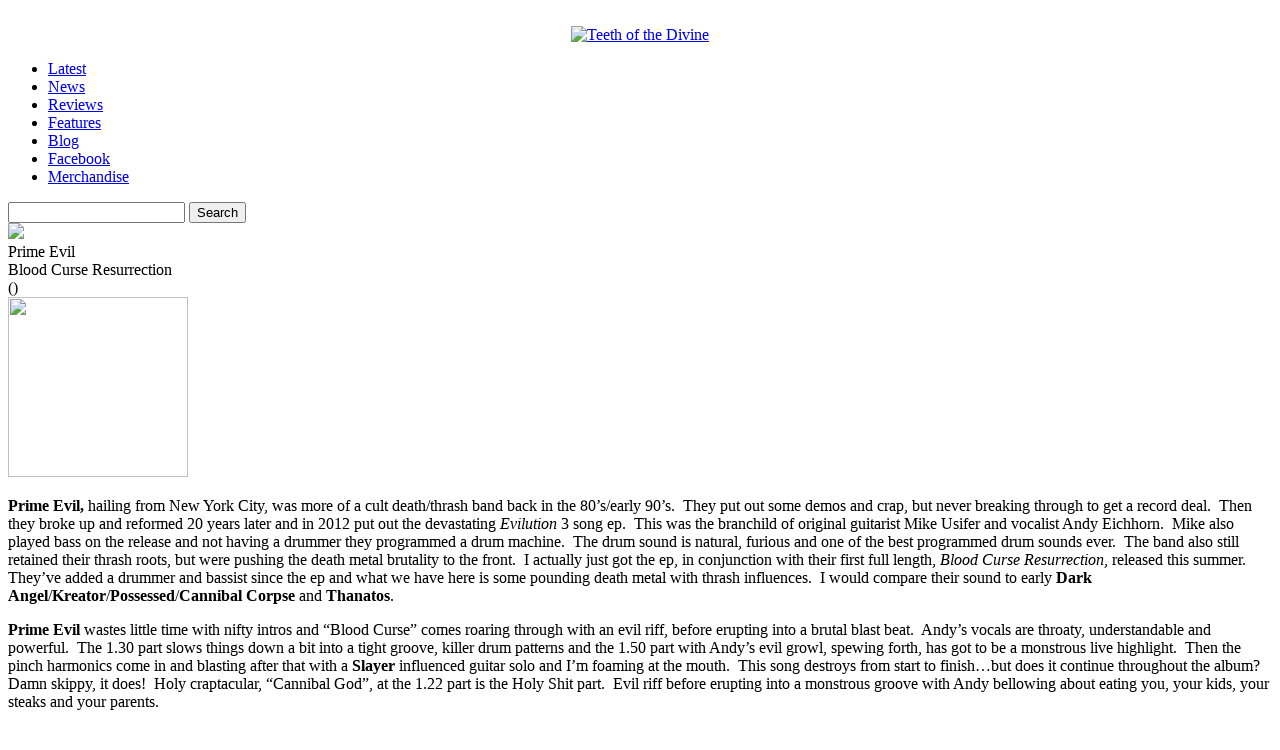

--- FILE ---
content_type: text/html; charset=utf-8
request_url: https://www.reverbnation.com/widget_code/html_widget/artist_1397046?widget_id=55&pwc[included_songs]=1&context_type=page_object
body_size: 61574
content:
<!doctype html>
<html itemscope itemtype="http://schema.org/">
  <head>
    <title>ReverbNation HTML5 Audio Player Widget</title>

    <meta http-equiv="Content-Type" content="text/html;charset=utf-8" />
    <meta http-equiv="Content-language" content="en" />

    <meta name="viewport" content="width=device-width, initial-scale=1.0" />

    <meta name="author" content="BandLab Singapore Pte. Ltd." />
    <meta name="copyright" content="Copyright (c) by BandLab Singapore Pte. Ltd."/>
    <meta name="description" content="The best tools for musicians and the best music for everyone else." />

    <meta itemprop="name" content="PRIME EVIL" />
    <meta itemprop="description" content="This would be a description of the content your users are sharing" />

    <link rel="canonical" href="https://www.reverbnation.com/realprimeevil" />
    <link rel="shortcut icon" href="https://d16o2fplq2wi4c.cloudfront.net/20260115155528/images/favicon.ico" />
    <link rel="stylesheet" media="screen" href="https://d16o2fplq2wi4c.cloudfront.net/20260115155528/stylesheets/compiled/widgets/widgets.css" />

    <meta name="csrf-param" content="authenticity_token" />
<meta name="csrf-token" content="p1/xImGuGxqrQH53ODUhjPHYfg18xpGVS+gSCYFJX7AZdSIzBwd5wjCdfSbRonpFG+PfGH4lt3+L/0bYE5skcw==" />
    
<script type="text/javascript" lazy_load="false">
  if (location.href.match(/#\!((\/|\?){1}.*)/)) location.href = RegExp.$1;
  Reverb = window.Reverb || {}; Rn = Reverb;
  Reverb.config = {"env":"production","framework_version":"R4.1.003","static_cache_server":"https://d16o2fplq2wi4c.cloudfront.net/20260115155528","image_cache_server":"https://d16o2fplq2wi4c.cloudfront.net/20260115155528","rails_version":"4.2.11","rails_page":"widget_code#html_widget","v4_to_v3":[],"v3_logged_in":[],"gapi_config":{"accessKey":"AIzaSyD8wq_rgQMnDzVzYQldTbUzrkrR58dQhs8","clientId":"780260991283.apps.googleusercontent.com"},"google_key":"AIzaSyD8wq_rgQMnDzVzYQldTbUzrkrR58dQhs8","google_recaptcha_sitekey":"6Le4XhMUAAAAANmpjqukRS3TlNbuDS7OBlBVppII","google_recaptcha_enterprise_sitekey":"6Ld9zkAhAAAAAGLhdgNWTlU4NQYMVYfMnEWNlLSN","requirejs":{"baseUrl":"https://d16o2fplq2wi4c.cloudfront.net/20260115155528/assets/rjs","urlArgs":"5b268e57d7","shim":{"facebook":{"exports":"FB"},"gpt":{"exports":"googletag"},"vendor/plupload/2.1.1/plupload.dev":["vendor/plupload/2.1.1/moxie"],"vendor/waypoints/sticky":["vendor/waypoints/jquery.waypoints"]},"paths":{"vendor":"../../javascripts/vendor","soundmanager2":"../../javascripts/vendor/soundmanager2.min","jqcloud":"../../javascripts/vendor/jqcloud/jqcloud2","scrollreveal":"../../javascripts/vendor/scrollreveal/scrollreveal","video-js-novtt":"../../javascripts/vendor/video.novtt","facebook":"//connect.facebook.net/en_US/sdk","gpt":"https://securepubads.g.doubleclick.net/tag/js/gpt","async":"../../javascripts/vendor/amd/async"}},"facebook_app_ids":{"reverbnation":"2498397125","band_profile":"2405167945","download_app":"6452028673","shows_app":"7085335997","join_app":"306495682738302","videos_app":"261560383923827","control_room":"307571686013112"},"facebook_scopes":{"login":"email","band_profile_basic":"email","fan_reach":"email","manage_pages":"pages_manage_ads,pages_manage_metadata,pages_read_engagement,pages_show_list,pages_read_user_content","email":"email","publish_page":"pages_manage_ads,pages_manage_metadata,pages_read_engagement,pages_show_list,pages_read_user_content,pages_manage_posts,pages_manage_engagement","publish_personal":"","band_profile_extended":"email,pages_manage_ads,pages_manage_metadata,pages_read_engagement,pages_show_list,pages_read_user_content","publish_tab":"email,pages_manage_ads,pages_manage_metadata,pages_read_engagement,pages_show_list,pages_read_user_content","sync_personal":"email","sync_page":"email,pages_manage_ads,pages_manage_metadata,pages_read_engagement,pages_show_list,pages_read_user_content,read_insights","import_photos":"user_photos","gig_finder":"user_friends","venue_take_ownership":"email,pages_manage_ads,pages_manage_metadata,pages_read_engagement,pages_show_list,pages_read_user_content,read_insights"},"facebook_optional_scopes":{"login":["user_friends","user_location"],"band_profile_basic":[],"fan_reach":[]},"graph_api_v2":true,"social_networks":["fb_connect","fb_page","twitter","google-api","google-youtube","instagram","apple-id","bandlab"],"web_server":"https://www.reverbnation.com","cloudsponge_domain_key":"ACL5B72TAB6LS4TXCTZ5","honeybadger_api_key":"hbp_XbuTvPDZwWIgRrr35D4ZGpcvDB8mVQ2AKIDv"};
  window.CKEDITOR_BASEPATH = 'https://d16o2fplq2wi4c.cloudfront.net/20260115155528/javascripts/ckeditor/'
</script>
    <script src="https://d16o2fplq2wi4c.cloudfront.net/20260115155528/assets/html_widget_55.js"></script>
  </head>
  <body>
    <div id="player-widget-8549861cf915">
  <div class="valign-middle text-center" data-ng-if="false">
    <div class="valign-middle__content">
      <i class="loading-spinner icon-rn icon-spinner"></i>
    </div>
  </div>
  <div class="ng-cloak widget-player large"
       data-android-stock-browser-class
       data-ng-controller="MainController"
       data-dynamic-size=""
       data-component-state>
    <div data-component-state-required-image="{{ currentSong.image.original }}"></div>
    <div class="player player--branded"
         data-ng-class="{ 'player--playlist': songs.length > 1, touch: touchDevice, initializing: state.isInitializing(), stopped: state.isStopped(), playing: state.isPlaying(), paused: state.isPaused(), buffering: state.isBuffering(), idle: state.isIdle(), seeking: enableSeekingState && state.isSeeking(), sharing: state.isSharing(), 'white-cover': currentSongColors.whiteCover }"
         data-state="state"
         data-player-synchronizer
         data-dynamic-size-player
         data-ng-click="playOrPause($event)">
      <div class="pos-a of-h backgrounds-container" data-ng-class="WidgetConfig.color">
        <div class="pos-a transition-opacity" data-ng-class="{ 'inactive': fadeOnPause && state.isPaused() && !state.isSeeking() }">
          <div class="pos-a of-h background-cover background-cover--blurred" data-resize data-image-background-cover="{{ currentSong.image.blur }}"
               data-image-background-cover-loading-class="background-cover--loading">
            <img class="background-cover__image" />
          </div>
          <div class="pos-a of-h background-cover background-cover--focused transition-opacity" data-resize
               data-image-background-cover="{{ currentSong.image.original }}" data-image-background-cover-loading-class="background-cover--loading">
            <img class="background-cover__image" />
          </div>
        </div>
        <div class="overlay"></div>
        <div class="pos-a border border--t border--lr"></div>
        <div class="pos-a border border--b hide-for-playlist-player"></div>
      </div>
      <div class="pos-ab branding">
        <a target="_blank" class="branding__image" href="/band-promotion?utm_medium=widget&amp;utm_rn_poid=artist_1397046&amp;utm_source=widget_55"></a>      </div>
      <div class="pos-a" data-ng-if="WidgetConfig.share" data-ng-show="state.isSharing()" data-ng-click="state.setIdle()"></div>
      <div class="pos-a branding__adjustment-container">
        <div class="pos-a" data-ng-swipe-right="previousSong()" data-ng-swipe-left="nextSong()" data-ng-swipe-disable-mouse></div>
        <div class="waveform transition-opacity" data-ng-class="{ 'waveform--inactive': fadeOnPause && state.isPaused() && !state.isSeeking() }" data-resize
             data-prevent-player-action data-player-scrubber data-player-scrubber-play-function="playOrPause()" data-player-synchronizer="::playerSynchronizer"
             data-player-scrubber-on-seek-start="state.setSeeking()" data-player-scrubber-on-seek-end="state.setIdle()"
             data-player-scrubber-trigger-seek-start-on-first-event="false">
          <div class="waveform__base" data-waveform="currentSong.waveform" data-waveform-colors="currentSongColors.waveform" data-waveform-song-id="currentSong.id" data-waveform-synchronizer="::playerSynchronizer"></div>
        </div>
        <div class="pos-a" data-ng-if="WidgetConfig.share" data-ng-show="state.isSharing()" data-ng-click="state.setIdle()"></div>
        <div class="controls" data-resize>
          <div class="seek-info transition-opacity">
            <span class="seek-info__position" data-player-position="currentSong.id"></span>
            <span class="seek-info__duration">/&nbsp;<span data-player-duration="currentSong.duration"></span></span>
          </div>
          <a class="play-pause-button icon-button" data-ng-class="{ 'icon-fa icon-play': !state.isPlaying() && !state.isSeeking(), 'icon-rn icon-pause': state.isPlaying() || state.isSeeking() }"
             data-delayed-add-class-if="!state.isBuffering()" data-delayed-add-class-if-delay="150" data-delayed-add-class-if-class="animation-complete"></a>
          <span class="position" data-player-position="currentSong.id"></span>
          <span class="duration" data-player-duration="currentSong.duration"></span>
            <span class="progress-bar" data-ng-if="touchDevice" data-prevent-player-action data-player-scrubber data-player-scrubber-play-function="playOrPause()" data-player-synchronizer="::playerSynchronizer"
                  data-player-scrubber-trigger-seek-start-on-first-event="false" data-player-scrubber-on-seek-start="state.setSeeking()" data-player-scrubber-on-seek-end="state.setIdle()">
              <span class="progress" data-player-progress="currentSong.id"></span>
              <span class="play-head-track">
                <a class="play-pause-button play-head" data-ng-class="{ 'icon-fa icon-play': !state.isPlaying() && !state.isSeeking(), 'icon-rn icon-pause': state.isPlaying() || state.isSeeking() }"
                   data-prevent-player-action data-player-play-head="currentSong.id" data-player-play-head-click="playOrPause()"
                   data-delayed-add-class-if="!state.isBuffering()" data-delayed-add-class-if-delay="150" data-delayed-add-class-if-class="animation-complete"></a>
              </span>
            </span>
        </div>
      </div>
      <div class="content pos-tlr transition-opacity" data-ng-swipe-right="previousSong()" data-ng-swipe-left="nextSong()" data-ng-swipe-disable-mouse>
        <div class="actions" data-ng-show="(currentSong.purchaseURL || currentSong.downloadURL || WidgetConfig.share) && !state.isSharing()">
          <a class="icon-fa icon-shopping-cart icon-button" target="_blank" data-ng-href="{{ currentSong.purchaseURL }}" data-ng-show="currentSong.purchaseURL" ></a>
          <a class="icon-fa icon-download icon-button" target="_blank" data-ng-href="{{ currentSong.downloadURL }}" data-ng-show="currentSong.downloadURL"></a>
          <a class="icon-fa icon-share icon-button " data-ng-click="state.setSharing()" data-ng-show="WidgetConfig.share"></a>
        </div>
        <div class="info">
          <div class="title ellipsis">
            <a target="_blank" title="{{ currentSong.title }}" data-ng-href="{{ currentSong.url }}" data-ng-bind="currentSong.title"></a>
          </div>
          <div class="artist ellipsis">
            <a target="_blank" title="{{ currentSong.artist.name }}" data-ng-href="{{ currentSong.artist.homepage }}" data-ng-bind="currentSong.artist.name"></a>
          </div>
        </div>
        <div class="pos-atr share" data-ng-if="WidgetConfig.share" data-ng-show="state.isSharing()" data-prevent-player-action>
          <div class="clearfix">
            <a class="icon-rn icon-close icon-button pos-atr" data-ng-click="state.setIdle()"></a>
            <span class="bold">Share on</span>
          </div>
          <div class="social-links text-center">
              <a class="social-links__link social-links__link--facebook disable-transition"
                 data-ng-href="https://www.facebook.com/sharer/sharer.php?u={{ currentSong.url | encodeURIComponent }}"
                 data-popup="'top=center,left=center,scrollbars=yes,toolbar=no,menubar=no,status=no,directories=no'"
                 data-popup-width="400" data-popup-height="300">
                <i class="icon-fa icon-facebook"></i>
              </a>
              <a class="social-links__link social-links__link--twitter disable-transition"
                 data-ng-href="https://twitter.com/intent/tweet?text={{ 'Listen to ' + (currentSong.title | doublequote) + ' by ' + currentSong.artist.name | encodeURIComponent }}&url={{ currentSong.url | encodeURIComponent }}"
                 data-popup="'top=center,left=center,scrollbars=yes,toolbar=no,menubar=no,status=no,directories=no'"
                 data-popup-width="400" data-popup-height="415">
                <i class="icon-fa icon-twitter"></i>
              </a>
              <a class="social-links__link social-links__link--tumblr disable-transition"
                 data-ng-href="https://www.tumblr.com/widgets/share/tool/preview?shareSource=legacy&canonicalUrl={{ currentSong.url | encodeURIComponent }}"
                 data-popup="'top=center,left=center,scrollbars=yes,toolbar=no,menubar=no,status=no,directories=no'"
                 data-popup-width="550" data-popup-height="450">
                <i class="icon-fa icon-tumblr"></i>
              </a>
              <a class="social-links__link social-links__link--email disable-transition"
                 data-ng-href="mailto:?to=&subject={{ 'Listen to ' + (currentSong.title | doublequote) + ' by ' + currentSong.artist.name | encodeURIComponent }}&body={{ 'Listen to ' + (currentSong.title | doublequote) + ' by ' + currentSong.artist.name + '\n\n' + currentSong.url | encodeURIComponent }}">
                <i class="icon-fa icon-envelope"></i>
              </a>
          </div>
          <form class="m0" data-copy-support="_isCopySupported">
            <div class="row">
              <div class="copy-value row collapse" data-ng-class="{ 'postfix-radius': _isCopySupported !== false }">
                <div class="columns" data-ng-class="{ 'small-10': _isCopySupported !== false, 'small-12': _isCopySupported === false }">
                  <input type="text" value="{{ currentSong.url }}" class="mb0" data-select-all />
                </div>
                <div class="small-2 columns" data-ng-hide="_isCopySupported === false">
                    <span class="postfix icon-fa icon-files-o icon-button"  data-copy=".share form input[type=text]"
                          data-copy-on-copy="copySuccess = true" data-copy-on-error="copySuccess = false"></span>
                </div>
                <div class="copy-value__message copy-value__message--success text-center" data-ng-if="copySuccess === true"
                     data-animate-events data-on-animate-enter-close="$parent.copySuccess = undefined">Copied to Clipboard</div>
                <div class="copy-value__message copy-value__message--error text-center" data-ng-if="copySuccess === false"
                     data-animate-events data-on-animate-enter-start="$parent._isCopySupported = false" data-on-animate-enter-close="$parent.copySuccess = undefined">Unable to Copy</div>
              </div>
            </div>
          </form>
        </div>
      </div>
    </div>
    <div class="playlist" data-ng-if="songs.length > 1" data-ng-class="{ short: songs.length < 3 }" data-dynamic-size-playlist>
      <div class="border border--all pos-a"></div>
      <div class="playlist__container">
        <div class="scrollable" data-scrollable>
          <div class="scrollable__inner" data-scrollable-inner data-scrollable-correct-scrollbar-size data-playlist-auto-scroll>
            <ul class="playlist__songs">
              <li class="playlist__songs__song clearfix" data-ng-repeat="song in songs"
                  data-ng-class="{ 'playlist__songs__song--playing': currentSong.id == song.id }"
                  data-ng-click="playSong(song.id)"
                  data-playlist-auto-scroll-target="currentSong.id == song.id"
                  data-scrollable-last-notifier>
                <span class="playlist__songs__song__duration right" data-ng-bind="song.duration | duration"></span>
                <div class="ellipsis">
                  <span class="playlist__songs__song__icon icon-fa icon-play" data-ng-style="{ color: currentSongColors.playlist.icon }"></span><span class="playlist__songs__song__title" data-ng-bind="song.title"></span>
                </div>
              </li>
            </ul>
          </div>
          <div class="scrollable__scrollbar scrollable__scrollbar--vertical" data-scrollable-scrollbar data-ng-hide="songs.length <= 3"></div>
        </div>
      </div>
    </div>
  </div>
  <script type="text/javascript">
    var SM2_DEFER = true;
    (function() {
      var configuration = {"DEBUG_ENABLED":false,"IMAGE_PROXY_SOURCE":"https://d16o2fplq2wi4c.cloudfront.net/20260115155528/image_proxy.html","PLAYER":{"blankAudio":{"mp3":"https://d16o2fplq2wi4c.cloudfront.net/20260115155528/audio_player/blank.mp3"},"webServer":"https://www.reverbnation.com","swfPath":"/widgets/shared_assets/sm2/soundmanager2.swf","clientID":"23rfasd3d","streamAPI":"/audio_player/html_player_stream/","htmlKeyAPI":"/controller/audio_player/get_html_player_key","initialKey":"f6f883e2ba306467d7f0","trackingAPI":"/controller/audio_player/upt","volume":0.95,"streamParams":{"st_id":null},"debugMode":false,"preferFlash":false},"WIDGET":{"autoplay":false,"color":null,"share":true,"track":0},"PLAYLIST":[{"id":25280342,"image":{"original":"https://d3e6ckxkrs5ntg.cloudfront.net/artists/images/1397046/original/resize:800x600/crop:x0y0w1535h1151/hash:1467152502/E906A8C5-39B2-409E-B565-1C9E322C45BA-6355-00000B6CC62E16B9.jpg?1467152502","blur":"https://d3e6ckxkrs5ntg.cloudfront.net/artists/images/1397046/original/resize:800x600/crop:x0y0w1535h1151/blur:40/hash:1467152502/E906A8C5-39B2-409E-B565-1C9E322C45BA-6355-00000B6CC62E16B9.jpg?1467152502","colors":{"raw":{},"average_lightness":0.5,"greyscale":false,"vibrant":null,"light_vibrant":null,"dark_vibrant":null,"muted":null,"light_muted":null,"dark_muted":null},"source":"artist"},"title":"Soul Shattered (BLOOD CURSE RESURRECTION 2015)","duration":183000,"url":"http://www.reverbnation.com/open_graph/song/25280342","downloadURL":null,"purchaseURL":null,"artist":{"id":1397046,"name":"PRIME EVIL","homepage":"https://www.reverbnation.com/realprimeevil"},"waveform":[1,55,77,77,73,65,64,69,69,71,74,66,77,71,87,74,73,68,70,69,79,79,113,118,90,106,79,98,104,97,84,92,118,94,87,101,98,98,110,107,105,102,103,99,112,103,104,90,107,117,100,99,100,115,100,92,100,101,100,108,88,99,79,109,99,118,108,115,86,110,100,108,115,86,113,88,98,108,106,119,101,106,103,93,69,113,99,97,93,75,120,97,108,80,71,104,103,102,99,88,98,94,95,100,103,88,99,94,105,94,112,103,107,107,98,111,94,114,111,103,97,99,88,90,104,102,99,98,97,91,90,95,110,106,93,103,107,99,105,109,108,102,86,71,117,98,104,91,92,110,108,98,80,74,100,105,102,88,107,84,85,113,105,91,104,122,105,76,98,116,92,93,74,78,103,86,101,90,92,101,96,107,101,97,107,107,96,105,89,103,95,102,109,105,114,106,113,98,95,99,89,116,91,111,113,94,117,92,93,96,108,106,118,95,99,107,111,117,108,96,102,113,109,107,90,99,110,109,108,98,109,98,106,99,104,117,108,75,95,98,117,97,115,115,103,113,109,107,94,87,116,91,94,109,110,104,98,98,98,92,110,93,107,93,108,116,107,103,96,109,112,107,98,95,110,102,93,105,111,102,102,94,103,111,107,105,90,105,103,98,115,108,99,93,116,106,91,103,97,107,98,90,99,106,92,98,111,97,97,98,111,107,103,108,112,95,101,107,97,101,99,94,97,92,101,93,105,81,111,114,92,104,106,108,95,89,105,98,113,107,104,100,113,112,120,110,96,115,116,95,115,108,98,95,120,98,105,108,104,104,98,80,42,96,103,116,89,119,99,92,95,90,96,103,118,110,102,102,119,108,87,99,95,104,97,94,60,60,59,100,113,82,81,101,106,103,112,105,89,102,98,97,104,99,105,106,96,99,101,101,95,104,109,96,111,99,109,116,102,104,114,99,95,115,109,100,96,93,103,96,116,97,105,110,115,106,99,109,104,112,107,107,113,76,101,105,103,99,103,103,107,110,96,112,112,109,103,95,94,75,69,58,68,63,61,59,69,69,57,68,73,64,71,76,72,65,63,63,71,82,70,77,73,73,71,97,90,101,111,97,96,96,94,99,99,99,95,99,108,107,107,106,101,90,98,103,93,88,107,93,94,110,97,109,112,100,97,100,111,103,89,104,97,106,93,98,98,99,112,90,100,113,106,108,100,97,119,97,114,108,86,107,109,107,98,101,103,109,101,95,119,102,98,105,109,89,93,111,98,109,106,105,106,103,108,97,103,88,112,105,112,113,103,112,115,116,93,93,109,96,118,98,114,113,106,100,98,96,108,110,93,105,92,101,104,116,98,96,101,109,112,92,110,99,109,121,102,103,108,106,113,97,109,112,108,116,111,114,104,117,119,110,105,119,114,117,112,112,114,105,102,99,113,109,120,106,101,97,110,116,111,111,105,106,107,105,107,101,123,112,112,98,103,101,104,97,107,125,114,97,98,104,112,111,115,118,104,108,110,117,97,78,68,78,107,104,106,86,107,94,100,95,91,109,105,102,111,104,101,106,109,96,96,107,100,97,82,81,78,92,91,102,95,107,104,106,112,109,97,106,97,109,115,113,104,111,91,116,106,103,105,102,92,113,106,100,86,101,91,99,93,101,113,108,97,124,97,97,110,94,106,101,103,102,112,110,87,94,98,103,88,114,114,93,114,111,103,110,112,109,106,97,96,93,106,112,93,91,103,81,69,67,96,110,76,80,90,105,82,78,60,110,105,111,104,102,103,106,109,105,96,107,104,98,100,98,102,88,105,98,92,115,102,105,94,94,96,103,106,92,92,98,97,105,101,85,108,102,82,108,98,92,93,102,98,88,109,98,92,64,93,106,108,76,65,109,115,110,97,60,108,97,99,100,98,93,117,110,95,92,101,96,103,82,95,95,99,119,108,89,97,104,109,111,100,98,99,99,90,90,101,98,86,101,96,105,88,92,88,94,91,95,97,82,91,99,97,86,87,102,104,110,67,93,97,96,96,101,85,94,112,102,110,84,96,102,99,94,91,111,101,111,108,84,102,102,98,91,90,110,106,104,83,104,105,111,111,103,99,102,100,107,111,107,126,98,106,117,100,109,97,110,92,91,99,106,100,104,98,112,101,109,117,92,98,115,106,94,93,115,110,105,93,103,105,98,105,101,102,113,101,116,102,98,79,103,105,100,91,115,102,112,92,94,98,101,97,85,111,102,98,73,10,5,3,2,1,0,0,0]},{"id":23935311,"image":{"original":"https://d3e6ckxkrs5ntg.cloudfront.net/albums/images/102012/original/resize:600x600/crop:x0y0w1000h1000/hash:1461276142/cover-edit2_.jpg?1461276142","blur":"https://d3e6ckxkrs5ntg.cloudfront.net/albums/images/102012/original/resize:600x600/crop:x0y0w1000h1000/blur:40/hash:1461276142/cover-edit2_.jpg?1461276142","colors":{"raw":{},"average_lightness":0.5,"greyscale":false,"vibrant":null,"light_vibrant":null,"dark_vibrant":null,"muted":null,"light_muted":null,"dark_muted":null},"source":"album"},"title":"Plague of Humanity (BLOOD CURSE RESURRECTION 2015)","duration":219000,"url":"http://www.reverbnation.com/open_graph/song/23935311","downloadURL":null,"purchaseURL":null,"artist":{"id":1397046,"name":"PRIME EVIL","homepage":"https://www.reverbnation.com/realprimeevil"},"waveform":[1,1,1,49,56,83,71,80,76,77,70,69,63,73,70,83,86,118,109,105,124,124,119,100,111,102,107,109,102,122,121,106,114,117,108,100,113,109,111,108,112,112,114,114,97,114,114,114,109,114,112,116,103,110,103,106,106,107,120,107,110,105,115,113,117,106,107,101,110,102,116,120,105,107,107,109,96,114,111,109,111,107,103,98,98,107,102,116,111,112,108,97,108,102,107,110,100,100,91,113,108,107,113,114,113,109,112,106,97,103,109,107,116,113,103,110,90,96,111,112,115,117,97,102,112,104,109,105,111,105,115,111,112,107,101,104,106,104,102,104,115,105,108,112,111,114,112,110,111,103,115,101,106,98,115,111,115,115,111,102,105,95,110,99,101,97,103,93,96,115,111,111,107,112,103,110,106,92,112,99,99,115,104,101,106,116,103,98,111,104,103,97,92,105,106,90,98,103,99,99,100,99,98,93,98,102,100,111,112,116,104,113,111,98,108,104,98,90,106,100,101,100,97,105,100,112,94,101,102,100,93,97,113,118,106,113,103,121,98,106,107,107,113,118,113,117,104,102,104,112,101,107,103,119,109,104,111,111,98,107,112,111,103,102,105,104,105,104,108,104,109,106,111,101,110,112,119,112,97,107,104,116,93,113,113,108,114,104,109,96,105,107,111,113,102,93,117,104,99,113,113,100,110,104,107,97,113,109,103,100,110,105,109,108,106,107,100,112,106,111,103,109,111,98,106,98,102,107,106,95,95,96,105,107,103,106,105,101,109,111,100,105,114,116,102,102,104,116,111,101,103,101,98,110,95,111,97,93,102,113,98,97,97,101,107,113,102,102,110,100,105,105,103,95,94,101,112,96,98,92,111,99,95,101,108,100,107,107,108,115,109,106,100,98,105,98,100,109,106,101,108,92,98,95,109,100,114,97,105,106,107,112,112,106,103,105,108,107,104,94,113,105,104,110,107,108,104,105,95,107,103,106,106,108,90,105,106,114,106,110,106,108,98,102,87,101,99,97,111,92,104,102,95,98,88,109,113,112,114,106,103,104,119,118,110,114,110,93,100,108,111,114,119,113,112,107,105,100,119,108,106,106,112,94,120,116,110,108,98,100,104,114,113,112,116,113,106,107,110,119,105,110,112,67,85,28,99,98,106,90,108,92,92,93,87,94,93,101,107,93,98,92,94,104,113,111,105,104,105,94,99,113,105,115,92,93,105,112,99,107,91,105,100,96,93,91,100,110,91,104,125,100,108,104,102,108,101,108,116,107,109,103,110,98,98,116,110,117,108,109,103,101,99,105,113,113,106,104,105,93,97,101,101,113,113,105,107,114,107,107,98,102,101,105,104,99,111,113,100,96,109,105,98,103,101,98,110,99,110,97,106,106,105,119,114,108,118,105,115,106,103,110,104,111,105,114,99,107,105,106,106,107,98,108,106,103,106,111,102,97,101,97,107,107,106,98,102,99,115,104,100,115,104,111,113,96,96,103,94,97,91,109,101,103,109,106,96,106,98,104,98,106,96,107,119,104,104,103,99,112,98,99,109,101,101,102,102,111,99,110,107,113,96,99,99,107,102,113,103,91,105,111,97,103,99,99,94,108,100,105,103,110,112,101,104,111,111,105,105,113,112,115,121,106,115,103,102,98,105,96,115,100,100,107,106,105,107,93,113,107,108,112,105,104,111,103,108,112,101,111,110,111,100,110,107,101,99,108,98,107,107,106,96,111,114,93,114,101,108,94,107,107,103,115,98,111,107,105,110,106,107,103,101,106,108,112,103,110,110,118,104,108,109,104,100,109,110,105,118,116,110,102,102,121,69,10,6,4,8,49,60,57,48,58,70,55,73,50,69,66,66,71,68,93,105,93,104,102,100,107,100,115,110,97,117,104,112,123,118,105,108,111,106,117,96,115,101,107,118,106,101,98,113,106,109,108,114,105,105,111,107,97,113,117,104,114,99,102,107,115,112,110,105,107,122,106,126,116,114,104,105,120,110,103,105,111,114,105,112,116,118,106,106,112,119,101,100,97,107,96,112,96,113,105,112,102,102,103,100,118,104,114,101,107,103,108,111,114,109,103,113,88,98,103,107,120,102,100,106,108,107,115,112,113,89,98,101,106,109,109,111,108,118,103,105,108,106,109,100,116,106,106,90,106,107,106,114,97,100,99,105,106,107,121,111,117,97,106,97,110,95,107,104,101,109,116,111,103,102,93,108,101,104,104,104,106,103,94,110,98,107,109,111,103,96,11,0,0,0,0]},{"id":14183085,"image":{"original":"https://d3e6ckxkrs5ntg.cloudfront.net/photos/images/10905887/original/resize:600x600/crop:x0y24w600h450/hash:1463731798/1344731090_primeevil3_notongues.jpg?1463731798","blur":"https://d3e6ckxkrs5ntg.cloudfront.net/photos/images/10905887/original/resize:600x600/crop:x0y24w600h450/blur:40/hash:1463731798/1344731090_primeevil3_notongues.jpg?1463731798","colors":{"raw":{},"average_lightness":0.5,"greyscale":false,"vibrant":null,"light_vibrant":null,"dark_vibrant":null,"muted":null,"light_muted":null,"dark_muted":null},"source":"song"},"title":"Crucifixion Aftermath  (EVILUTION EP 2012)","duration":161000,"url":"http://www.reverbnation.com/open_graph/song/14183085","downloadURL":null,"purchaseURL":null,"artist":{"id":1397046,"name":"PRIME EVIL","homepage":"https://www.reverbnation.com/realprimeevil"},"waveform":[1,2,7,11,13,20,21,25,34,33,128,128,103,117,117,108,103,126,123,128,126,113,101,117,125,117,117,126,120,123,106,123,120,121,128,111,124,122,123,122,122,98,119,119,117,128,112,121,124,119,118,127,127,106,127,117,115,113,127,109,128,96,127,119,127,123,121,127,127,124,97,124,118,127,117,98,122,127,128,126,127,126,125,124,120,124,127,121,117,110,122,120,127,127,126,122,115,126,124,119,114,125,100,124,117,127,122,124,122,117,123,121,123,117,128,106,126,124,126,121,122,128,115,124,119,126,120,123,121,122,96,116,122,117,120,101,125,118,127,127,128,110,122,121,123,113,119,116,124,124,121,128,103,116,122,128,118,119,112,122,107,119,123,116,107,102,117,116,126,107,115,102,123,127,119,109,120,120,116,122,119,126,123,118,122,125,128,116,84,121,95,119,101,123,115,124,128,120,127,122,128,99,120,112,127,115,128,117,126,126,115,118,126,125,102,128,125,121,114,117,119,108,116,108,125,123,127,128,123,128,120,120,128,123,127,121,119,128,121,124,123,124,122,128,123,121,120,120,109,109,118,109,101,102,124,126,124,105,128,107,125,124,115,117,117,124,123,123,124,128,126,127,127,125,107,128,125,128,109,112,126,120,124,126,119,127,127,120,125,126,124,115,123,128,123,127,125,121,123,116,110,121,118,126,118,122,116,112,108,116,121,118,121,88,124,119,120,118,127,127,94,114,124,107,113,123,128,86,126,127,120,124,123,121,87,116,93,127,127,123,122,100,128,126,122,118,119,106,121,128,119,127,104,124,123,122,127,115,122,123,127,115,127,105,100,103,103,123,115,123,122,114,124,121,120,124,126,115,112,120,120,127,126,128,106,125,112,123,127,122,124,118,127,117,102,119,127,124,112,127,120,120,125,120,127,115,120,119,121,125,115,121,107,116,125,127,119,123,127,56,46,68,47,60,112,110,104,66,56,50,65,65,64,64,53,87,117,118,112,126,124,118,121,115,114,121,127,113,126,108,125,119,124,91,124,105,121,120,117,125,124,127,121,122,120,124,110,107,126,100,127,119,109,117,121,119,122,113,123,111,128,86,114,124,124,118,102,105,124,88,90,108,128,111,125,125,96,113,116,123,121,106,106,107,122,103,111,114,117,94,120,99,107,109,114,113,113,98,93,128,112,113,125,118,116,126,124,122,127,94,114,120,125,119,122,128,127,128,125,92,123,109,100,124,124,127,127,123,115,119,128,121,128,117,119,123,124,110,123,126,118,126,117,122,121,113,119,128,114,111,127,123,92,123,108,103,128,115,126,109,123,126,125,127,115,121,122,118,116,117,124,126,124,107,118,125,108,126,124,127,121,128,124,128,115,127,120,120,127,124,117,113,126,127,120,110,121,124,118,126,118,124,113,128,118,114,46,9,128,28,127,120,117,122,122,125,125,128,128,124,122,125,125,127,119,115,120,113,127,118,127,124,127,126,128,125,126,125,117,127,116,127,128,127,128,128,110,119,124,123,127,118,114,117,127,127,127,123,123,123,126,120,126,122,116,127,127,125,121,124,127,125,126,126,121,128,128,127,121,123,126,121,127,128,120,128,125,127,125,128,125,111,127,122,123,122,125,127,116,127,125,128,125,124,128,114,116,116,118,128,125,128,122,123,127,127,128,127,126,124,115,124,105,117,104,126,111,109,109,125,115,98,22,12,108,67,86,128,125,116,127,121,121,126,123,118,119,128,113,116,110,120,119,126,128,120,121,107,128,125,120,116,127,115,121,106,128,120,127,114,120,125,126,120,128,123,121,125,126,126,118,124,122,122,116,125,122,128,126,113,114,126,110,115,126,119,112,127,124,122,128,116,127,119,126,120,115,121,126,113,115,119,113,128,124,115,119,116,117,123,117,122,125,118,110,91,123,116,121,127,120,121,126,111,125,125,126,120,128,115,115,127,124,125,122,124,118,127,119,119,126,120,127,121,125,128,116,117,119,114,111,116,127,122,128,114,89,113,126,97,119,106,127,92,121,127,119,118,123,125,77,121,95,95,124,122,119,124,119,115,126,116,93,126,116,120,112,107,127,125,128,101,128,124,124,121,119,113,123,98,114,126,102,126,114,119,111,123,109,123,122,112,121,106,123,124,92,127,120,122,107,110,116,121,116,116,122,118,106,122,101,124,123,128,121,128,122,114,128,118,120,128,116,126,123,125,128,118,90,123,119,128,119,112,87,40,15,11,8,7,8,5,3,2,1,1,1,1,1,1]},{"id":21417041,"image":{"original":"https://d3e6ckxkrs5ntg.cloudfront.net/albums/images/102007/original/resize:600x600/crop:x0y0w1000h1000/hash:1461276130/CD_Cover_hi-res_.jpg?1461276130","blur":"https://d3e6ckxkrs5ntg.cloudfront.net/albums/images/102007/original/resize:600x600/crop:x0y0w1000h1000/blur:40/hash:1461276130/CD_Cover_hi-res_.jpg?1461276130","colors":{"raw":{},"average_lightness":0.5,"greyscale":false,"vibrant":null,"light_vibrant":null,"dark_vibrant":null,"muted":null,"light_muted":null,"dark_muted":null},"source":"album"},"title":"Barbaric Rites  (EVILUTION EP 2012)","duration":155000,"url":"http://www.reverbnation.com/open_graph/song/21417041","downloadURL":null,"purchaseURL":null,"artist":{"id":1397046,"name":"PRIME EVIL","homepage":"https://www.reverbnation.com/realprimeevil"},"waveform":[1,120,110,116,117,89,88,126,82,90,118,101,99,121,111,117,100,125,108,99,93,108,115,110,117,113,105,102,124,117,113,113,124,121,116,82,102,103,90,97,95,116,99,123,107,102,92,127,104,104,123,128,100,107,89,117,118,109,104,118,116,89,81,121,111,112,104,87,89,89,101,121,92,103,109,96,115,111,120,126,102,126,110,116,118,104,91,103,102,117,121,100,109,106,121,106,116,99,109,115,116,116,124,96,123,125,126,87,120,126,104,95,114,110,99,76,120,96,100,93,83,72,127,88,89,126,108,128,101,128,100,112,127,124,91,127,123,122,96,117,106,116,90,113,94,104,95,124,127,123,123,108,104,89,114,125,113,104,127,111,94,117,118,120,106,99,91,84,121,124,115,124,124,110,112,126,107,96,113,114,126,101,111,115,122,126,106,112,121,121,103,112,83,96,104,122,85,89,90,122,102,116,121,87,105,108,101,99,119,100,101,118,97,104,113,114,105,118,115,92,99,124,120,114,97,97,102,94,72,76,72,126,124,113,120,115,93,120,111,108,84,125,89,93,95,98,102,112,102,103,108,126,85,78,128,108,103,112,74,83,118,105,120,109,118,100,97,120,96,106,94,113,110,115,108,85,82,117,106,115,118,108,114,106,109,115,108,100,111,112,101,108,123,111,109,101,114,123,117,111,114,124,111,111,114,97,99,122,113,107,110,124,105,117,126,106,117,117,112,118,128,118,109,91,108,109,101,127,123,125,109,128,122,109,118,122,126,115,74,73,112,110,109,112,97,100,103,108,122,117,109,124,102,118,121,106,111,106,124,121,92,87,82,121,112,115,123,94,124,106,108,105,105,125,123,112,109,109,119,106,119,107,107,110,76,81,121,118,112,115,115,121,118,120,119,83,110,111,85,118,113,109,113,115,98,99,120,119,85,115,118,109,128,92,119,104,111,105,105,113,117,116,102,106,91,106,119,78,118,64,95,71,100,113,83,85,87,123,107,105,128,123,101,117,121,110,100,114,123,114,126,116,88,119,116,121,114,123,111,79,118,121,110,115,122,125,123,91,95,79,82,119,113,114,93,94,96,54,115,93,99,113,115,121,112,103,118,117,108,119,81,94,113,112,96,117,121,117,65,109,119,112,119,114,120,119,118,114,125,118,115,123,108,68,65,110,114,64,57,114,94,78,75,105,68,63,89,70,108,108,109,93,109,107,98,106,102,124,102,128,112,108,115,113,127,126,113,122,107,127,115,128,116,127,119,122,126,126,126,123,106,120,112,118,127,128,120,122,111,128,125,112,128,124,114,118,113,127,102,125,106,122,128,126,127,126,126,124,128,119,123,121,125,120,124,122,122,128,121,127,123,122,119,109,84,2,2,2,1,1,111,91,111,95,76,113,92,91,95,97,86,110,91,88,100,105,99,116,125,115,117,78,116,117,104,103,114,128,120,96,122,89,67,123,98,92,113,105,95,119,103,124,107,90,104,112,100,124,114,123,118,114,119,120,98,118,107,121,109,110,115,114,67,127,122,106,111,85,94,123,117,105,111,119,124,117,108,92,106,119,119,109,109,128,105,88,117,126,66,96,110,86,94,112,119,109,106,111,125,113,100,107,111,115,99,97,114,96,115,128,121,105,106,69,69,107,95,81,119,80,107,105,110,98,101,115,116,128,101,99,96,119,108,122,98,122,103,101,125,111,118,122,125,128,104,121,112,110,116,104,99,119,96,105,122,127,105,101,108,96,113,110,97,96,121,100,127,106,107,82,75,118,115,127,112,105,128,117,115,124,108,117,115,115,125,122,121,108,106,119,104,96,114,99,103,120,118,114,126,125,90,114,127,93,125,120,96,119,122,123,101,118,117,89,102,128,101,109,107,103,95,123,116,85,121,124,90,124,116,115,108,114,111,105,107,113,101,124,127,116,120,115,109,99,120,124,109,128,104,102,123,87,117,122,120,111,114,125,123,122,113,121,119,118,125,118,94,122,106,96,112,108,102,120,118,114,106,87,77,79,126,123,86,96,86,80,98,105,82,93,94,122,117,113,111,87,115,69,97,108,102,80,75,114,126,85,103,63,88,109,107,110,113,109,124,119,122,102,86,81,99,113,103,125,114,122,106,108,106,116,104,121,114,127,127,98,118,128,123,112,100,83,114,94,126,110,113,122,114,125,118,104,111,108,118,121,128,127,110,125,113,102,74,117,79,101,93,121,102,71,67,15,16,16,10,7,8,6,4,3,3,2,1,1,1,1,1,1,1,1]},{"id":21417142,"image":{"original":"https://d3e6ckxkrs5ntg.cloudfront.net/albums/images/102007/original/resize:600x600/crop:x0y0w1000h1000/hash:1461276130/CD_Cover_hi-res_.jpg?1461276130","blur":"https://d3e6ckxkrs5ntg.cloudfront.net/albums/images/102007/original/resize:600x600/crop:x0y0w1000h1000/blur:40/hash:1461276130/CD_Cover_hi-res_.jpg?1461276130","colors":{"raw":{},"average_lightness":0.5,"greyscale":false,"vibrant":null,"light_vibrant":null,"dark_vibrant":null,"muted":null,"light_muted":null,"dark_muted":null},"source":"album"},"title":"Evilution Decree  (EVILUTION EP 2012)","duration":186000,"url":"http://www.reverbnation.com/open_graph/song/21417142","downloadURL":null,"purchaseURL":null,"artist":{"id":1397046,"name":"PRIME EVIL","homepage":"https://www.reverbnation.com/realprimeevil"},"waveform":[1,124,120,102,128,119,117,116,108,124,96,116,116,121,124,127,121,123,111,125,112,124,91,114,126,125,106,120,112,128,127,121,127,125,119,121,123,121,120,120,122,113,124,128,125,128,122,116,127,127,125,121,120,126,125,125,128,119,113,123,116,127,127,116,127,123,127,117,127,123,128,117,115,127,122,117,111,116,123,128,126,125,124,116,128,112,99,128,113,118,128,116,105,119,112,128,123,122,126,113,127,127,127,127,120,117,110,116,127,117,124,120,106,127,127,102,128,118,123,127,108,127,124,127,114,103,128,123,112,126,122,127,123,110,125,127,127,126,113,117,119,126,127,112,127,128,126,124,127,127,119,128,128,127,102,125,118,125,125,119,114,85,125,128,109,128,122,128,121,126,128,115,128,106,122,109,117,115,127,98,122,128,108,102,106,122,124,117,124,121,113,127,127,122,126,122,124,100,128,127,125,128,127,123,126,128,107,121,128,119,126,120,126,125,110,125,127,124,113,119,125,125,110,126,123,123,128,123,115,128,123,127,128,117,119,125,128,121,121,126,127,127,120,122,122,125,125,120,120,127,124,109,112,118,114,118,116,127,116,100,125,125,120,128,123,122,121,125,126,124,121,126,127,127,124,119,125,126,128,118,127,118,128,119,126,118,127,121,117,115,120,126,106,86,127,124,123,123,127,102,126,112,95,126,127,126,128,125,100,128,114,119,119,126,127,123,120,114,124,123,118,128,127,125,121,127,126,122,109,122,124,127,110,127,127,124,116,113,103,127,127,118,127,128,126,124,128,125,116,123,127,122,118,109,127,126,118,93,108,110,109,121,115,110,128,98,112,128,114,123,123,126,128,116,123,128,116,121,118,128,124,115,123,126,126,106,114,119,111,106,128,111,116,127,113,118,126,99,116,101,127,124,119,125,128,118,122,117,119,122,106,123,117,116,103,115,117,106,127,127,128,127,123,118,123,128,122,127,109,115,112,119,121,118,126,99,125,117,123,121,122,127,114,123,126,108,126,105,124,111,119,124,114,106,123,122,106,105,110,108,113,120,125,117,127,125,123,121,121,115,128,70,128,125,123,128,124,126,122,124,123,112,127,124,114,111,127,128,114,128,99,120,123,119,117,124,125,120,128,125,116,119,118,123,124,116,109,113,119,119,100,123,128,123,128,110,126,126,126,119,114,122,120,122,124,120,124,123,116,126,123,128,128,128,127,127,126,119,124,117,127,126,126,125,118,118,119,128,125,127,121,125,128,115,121,125,125,123,123,115,125,116,120,125,119,126,115,108,122,123,128,128,124,123,125,118,115,125,100,126,125,127,122,125,126,125,115,124,125,124,127,116,125,124,126,121,121,120,128,121,124,123,123,90,127,111,120,128,117,124,123,122,90,126,122,117,127,127,127,127,123,116,114,121,128,128,122,122,122,120,128,120,122,123,122,128,117,127,127,128,125,127,119,127,125,127,118,123,124,128,124,126,123,123,127,121,126,127,124,128,128,125,127,115,114,124,127,119,124,128,123,128,128,123,126,109,128,123,127,123,122,125,128,125,125,121,120,128,127,117,124,125,126,118,125,127,127,127,128,119,114,127,127,101,124,99,126,128,128,124,126,128,122,127,117,128,115,124,128,127,127,128,122,117,127,123,123,127,128,127,117,117,126,125,128,125,125,125,126,127,125,123,127,128,126,127,128,128,123,128,128,128,126,128,128,115,122,126,124,128,128,124,127,113,128,126,127,127,128,122,127,126,127,127,128,127,127,120,128,123,127,128,128,128,128,122,127,126,128,127,122,122,117,111,114,128,128,121,100,125,124,126,113,119,112,105,125,125,119,128,126,120,125,121,127,128,128,128,123,126,128,115,117,120,128,123,120,123,119,125,127,122,124,126,125,127,127,121,119,123,121,117,104,115,96,127,123,121,127,113,125,125,112,104,127,115,126,128,127,115,127,122,124,124,126,122,124,122,103,108,121,121,122,127,127,116,125,123,128,123,122,127,117,109,128,125,119,116,126,88,90,125,128,128,126,120,114,126,118,126,126,117,127,126,124,127,126,125,122,120,106,128,126,124,118,103,126,125,128,115,127,120,128,118,128,116,120,127,128,126,126,126,123,123,126,120,126,127,127,128,127,122,122,128,124,127,117,123,123,126,127,127,114,99,126,125,112,106,122,128,125,119,127,127,108,120,128,124,126,123,114,127,118,126,124,120,122,124,127,126,116,123,105,112,42,10,7,8,3,2,1,1,1,1,1,1,1,1,1,1]},{"id":10294821,"image":{"original":"https://d3e6ckxkrs5ntg.cloudfront.net/photos/images/4745755/original/resize:600x600/crop:x0y75w600h450/hash:1463447797/Tortured_Souls_1300159353.jpg?1463447797","blur":"https://d3e6ckxkrs5ntg.cloudfront.net/photos/images/4745755/original/resize:600x600/crop:x0y75w600h450/blur:40/hash:1463447797/Tortured_Souls_1300159353.jpg?1463447797","colors":{"raw":{},"average_lightness":0.5,"greyscale":false,"vibrant":null,"light_vibrant":null,"dark_vibrant":null,"muted":null,"light_muted":null,"dark_muted":null},"source":"song"},"title":"Terminal Dementia  (UNEARTHED CD 2002 / 7INCH 1992)","duration":212000,"url":"http://www.reverbnation.com/open_graph/song/10294821","downloadURL":null,"purchaseURL":null,"artist":{"id":1397046,"name":"PRIME EVIL","homepage":"https://www.reverbnation.com/realprimeevil"},"waveform":[2,18,104,62,102,111,87,105,70,85,72,79,84,65,85,116,66,111,59,103,109,70,72,102,100,78,111,87,112,95,61,114,96,71,80,109,85,73,96,115,114,61,72,99,85,80,91,86,91,85,100,120,81,94,96,94,72,111,113,109,120,106,113,105,101,101,98,80,96,77,84,107,97,77,104,93,99,89,79,93,107,102,106,113,94,122,107,126,108,97,86,99,71,109,95,113,90,113,98,118,113,111,122,94,117,113,90,106,94,88,90,88,101,97,95,76,92,100,101,96,106,109,109,85,90,106,104,112,106,114,96,107,108,116,103,90,101,79,103,115,113,81,108,100,111,96,97,109,97,111,120,93,91,105,100,95,100,110,90,94,99,94,113,96,105,97,78,89,73,79,124,88,76,108,90,88,106,72,63,72,122,103,103,75,115,76,104,89,106,106,120,100,89,102,87,117,97,117,80,88,100,106,83,106,92,78,77,93,79,102,96,112,94,107,88,94,101,93,99,105,102,108,111,112,111,111,104,85,110,126,114,104,97,104,102,99,101,118,112,116,90,99,110,94,78,108,98,99,112,101,90,88,109,103,97,90,98,85,117,100,95,107,126,89,97,96,105,92,107,108,99,109,97,76,119,86,115,92,113,108,111,90,108,118,115,118,85,105,102,100,87,105,98,108,89,89,100,114,111,112,88,109,100,88,100,83,82,90,100,72,85,114,81,113,105,93,94,110,58,100,101,94,88,94,78,81,65,96,116,114,79,110,72,98,76,116,87,74,71,93,84,85,72,85,88,123,86,107,101,80,81,87,104,89,84,108,100,78,95,105,119,120,88,117,82,111,105,94,102,118,108,101,80,110,83,107,104,116,94,87,101,97,104,93,106,84,126,112,111,66,115,101,108,95,127,107,102,92,118,101,89,101,105,77,112,112,107,103,128,111,93,90,97,119,108,95,87,87,80,95,111,90,122,102,120,107,114,71,102,110,118,68,76,78,103,89,107,96,98,92,115,95,105,112,114,94,118,82,104,72,106,98,92,104,94,97,113,112,90,111,93,111,75,116,78,95,112,114,78,112,88,92,76,98,59,102,78,119,99,102,80,115,83,100,117,110,90,95,89,109,72,120,88,117,84,114,77,106,99,93,97,121,61,94,102,115,102,92,87,121,82,74,89,111,80,87,109,81,78,102,81,99,91,76,105,89,95,76,109,72,78,89,108,69,112,109,72,106,85,42,97,62,96,69,84,113,97,104,83,63,114,58,84,88,93,92,66,94,89,115,58,53,95,93,99,110,90,83,81,116,50,93,108,80,107,64,93,83,102,57,58,102,90,87,95,56,79,68,113,47,85,79,77,105,85,96,84,64,101,53,89,87,93,96,87,88,84,88,53,66,86,111,53,107,67,23,98,51,36,39,37,104,84,107,86,64,103,92,95,102,102,88,92,95,97,98,105,97,106,98,115,92,92,86,95,96,95,98,98,107,85,89,89,111,93,99,91,109,102,104,104,109,95,105,119,109,93,95,123,111,119,103,110,103,100,96,99,101,99,99,98,111,105,107,112,105,91,103,106,105,100,98,100,98,108,103,104,117,97,100,105,90,107,95,110,95,91,87,100,96,94,91,98,98,99,112,85,92,106,102,89,100,104,88,102,93,100,99,97,93,105,106,105,92,107,99,102,124,112,117,84,114,96,95,103,117,115,86,113,103,107,116,111,87,109,112,101,119,111,97,104,101,105,93,100,107,99,114,115,119,107,97,111,89,94,114,100,99,105,113,107,97,93,88,102,106,102,112,106,100,108,94,119,108,101,106,99,104,93,118,110,110,102,116,91,109,90,96,103,97,103,90,109,107,93,113,100,98,95,97,106,103,97,101,109,82,103,63,91,92,96,102,88,98,108,121,103,98,97,96,116,94,85,95,77,95,103,90,105,76,92,110,94,114,88,101,99,69,111,87,92,94,98,97,57,110,107,83,113,81,67,105,74,117,78,75,96,87,79,117,93,96,96,82,85,100,60,88,117,90,112,62,121,108,111,119,108,90,119,101,113,100,103,106,111,118,108,117,93,115,97,99,98,92,121,117,95,109,94,108,94,109,91,110,115,83,114,110,102,107,94,95,103,94,105,115,117,107,100,112,121,100,105,100,96,109,93,97,123,98,95,97,92,123,121,98,102,111,99,110,96,119,107,90,98,107,91,99,99,99,86,85,91,120,79,95,112,98,104,118,96,85,122,114,118,115,66,14,3,2,1,1,1,1,1,1,0,0,0,0]},{"id":7747939,"image":{"original":"https://d3e6ckxkrs5ntg.cloudfront.net/photos/images/4745745/original/resize:794x600/crop:x0y1w127h95/hash:1463447794/Manifestation_Cover_1300159280.jpg?1463447794","blur":"https://d3e6ckxkrs5ntg.cloudfront.net/photos/images/4745745/original/resize:794x600/crop:x0y1w127h95/blur:40/hash:1463447794/Manifestation_Cover_1300159280.jpg?1463447794","colors":{"raw":{},"average_lightness":0.5,"greyscale":false,"vibrant":null,"light_vibrant":null,"dark_vibrant":null,"muted":null,"light_muted":null,"dark_muted":null},"source":"song"},"title":"Reality's Complete  (UNEARTHED CD 2002 / THE MANIFESTATION DEMO 1988)","duration":181000,"url":"http://www.reverbnation.com/open_graph/song/7747939","downloadURL":null,"purchaseURL":null,"artist":{"id":1397046,"name":"PRIME EVIL","homepage":"https://www.reverbnation.com/realprimeevil"},"waveform":[1,1,84,73,117,86,105,102,119,105,120,121,100,86,106,95,95,33,117,94,82,38,43,52,38,41,44,120,112,101,77,41,51,42,52,47,120,84,79,42,63,95,84,81,109,115,110,122,108,101,84,95,108,106,113,95,112,113,115,98,117,119,98,105,93,118,104,82,84,113,108,94,119,117,87,120,122,101,99,99,86,92,103,105,108,113,121,120,114,112,113,106,115,107,121,118,110,103,118,95,97,101,99,112,108,84,115,97,123,106,108,116,89,116,90,82,119,105,121,113,99,104,104,119,113,111,103,117,121,103,99,116,118,113,110,109,105,118,107,122,101,120,100,116,106,99,107,115,116,94,107,122,120,116,124,117,104,89,114,109,108,122,123,110,99,98,109,102,120,114,104,96,124,108,86,80,90,109,98,95,45,47,64,47,62,50,105,117,84,75,60,57,58,63,57,114,90,80,51,59,67,49,55,59,109,97,116,114,94,115,79,109,112,116,112,116,94,119,104,110,92,107,111,118,111,116,90,108,110,103,123,107,116,118,87,114,95,120,124,104,119,96,108,99,114,108,110,97,107,113,116,111,107,99,108,117,112,119,114,114,108,120,113,102,114,121,120,112,117,105,115,98,89,103,115,103,121,120,110,117,106,106,98,116,106,108,103,124,115,119,98,107,92,118,110,111,117,118,109,113,104,101,112,106,120,122,115,121,116,107,112,118,104,119,108,106,115,86,97,105,99,87,109,117,118,117,96,96,122,118,117,117,122,117,105,116,103,102,106,85,93,64,78,79,83,61,86,66,56,71,68,51,56,36,63,84,75,75,60,81,62,72,51,72,57,57,48,103,100,106,120,103,120,77,112,80,120,96,123,83,117,117,120,107,94,116,109,98,105,119,74,122,115,97,112,102,125,110,99,97,118,120,109,110,111,118,89,103,86,114,106,84,111,98,108,98,110,105,109,113,102,105,86,106,108,103,114,105,118,95,113,116,108,93,71,108,83,102,111,109,113,120,123,105,115,101,122,98,115,112,92,103,88,115,114,100,105,109,123,89,104,85,104,85,118,105,119,101,92,124,106,81,116,110,103,103,90,107,112,71,112,103,117,116,119,102,107,112,118,109,122,108,117,86,105,116,116,123,114,98,111,120,105,98,98,122,95,120,108,119,113,121,102,76,93,124,109,119,77,110,106,103,108,93,106,108,119,84,103,117,97,123,83,111,108,104,114,115,119,111,126,76,101,120,116,99,109,119,108,108,105,114,107,102,114,99,115,111,115,118,125,78,120,78,104,104,115,105,109,116,104,92,118,97,109,96,118,105,113,110,104,114,110,104,106,124,126,110,102,114,97,74,112,118,114,94,112,102,127,104,120,103,112,107,100,115,93,116,105,108,107,117,124,92,123,115,99,122,110,97,90,114,102,116,99,110,95,66,102,115,96,99,102,97,62,111,89,116,74,101,112,120,97,125,116,111,100,85,100,108,98,100,86,106,120,91,103,86,105,68,117,102,109,121,116,122,88,113,111,85,118,99,77,72,112,95,105,86,106,106,102,115,122,114,118,108,67,99,111,118,97,122,103,125,109,115,117,104,112,102,111,111,93,111,106,109,113,107,113,115,115,79,97,84,106,121,98,110,116,109,98,124,92,77,120,114,101,102,104,99,106,89,120,116,111,118,121,104,97,111,90,92,87,123,103,102,116,114,124,111,113,93,101,112,99,107,80,111,101,114,109,116,107,108,122,90,107,111,109,120,113,124,104,111,109,109,84,127,118,111,102,88,118,114,110,119,106,112,79,122,109,123,117,103,86,80,111,107,97,107,108,119,111,118,110,116,99,117,93,106,107,96,106,118,113,119,102,110,92,105,114,122,90,99,86,83,112,94,112,117,113,122,84,105,97,105,110,121,114,114,84,74,81,94,114,85,83,45,41,46,37,55,41,123,107,102,74,44,45,41,42,36,118,87,80,76,36,53,74,66,77,106,126,103,122,124,113,72,105,108,87,117,91,99,106,107,115,113,107,89,111,108,104,109,97,114,89,99,88,91,103,108,76,113,89,123,86,98,82,93,87,110,87,105,85,103,104,75,106,100,112,103,89,116,93,119,107,77,118,114,102,89,109,95,92,124,86,121,101,107,75,86,78,94,92,103,104,99,102,117,110,104,105,118,114,106,112,123,97,116,94,97,97,76,104,114,80,121,124,123,90,111,117,82,47,8,4,2,2,1,1,1,1,1,1,1,1,1,1,1,1,1,1,1,1,1,1,1,1,1]},{"id":7748057,"image":{"original":"https://d3e6ckxkrs5ntg.cloudfront.net/photos/images/4745745/original/resize:794x600/crop:x0y1w127h95/hash:1463447794/Manifestation_Cover_1300159280.jpg?1463447794","blur":"https://d3e6ckxkrs5ntg.cloudfront.net/photos/images/4745745/original/resize:794x600/crop:x0y1w127h95/blur:40/hash:1463447794/Manifestation_Cover_1300159280.jpg?1463447794","colors":{"raw":{},"average_lightness":0.5,"greyscale":false,"vibrant":null,"light_vibrant":null,"dark_vibrant":null,"muted":null,"light_muted":null,"dark_muted":null},"source":"song"},"title":"Sin of Innocence  (UNEARTHED CD 2002 / THE MANIFESTATION DEMO 1988)","duration":274000,"url":"http://www.reverbnation.com/open_graph/song/7748057","downloadURL":null,"purchaseURL":null,"artist":{"id":1397046,"name":"PRIME EVIL","homepage":"https://www.reverbnation.com/realprimeevil"},"waveform":[1,1,22,115,92,120,80,106,89,114,106,110,102,109,116,107,109,111,110,114,120,110,116,107,90,108,112,106,104,112,100,84,101,99,100,106,117,97,112,111,110,121,97,98,115,107,104,114,110,102,88,100,107,106,97,119,97,119,114,114,121,117,119,103,112,111,114,87,109,116,113,114,105,107,120,110,122,109,110,97,116,73,62,65,110,78,88,73,75,120,91,72,76,69,118,91,116,87,121,116,119,113,107,112,108,109,120,106,108,111,114,98,109,114,109,107,102,116,104,122,102,113,124,103,109,100,115,118,122,124,116,120,110,115,113,123,117,110,107,115,96,110,122,114,116,120,126,112,117,124,110,111,110,106,114,115,119,111,120,124,118,118,121,105,103,120,121,119,109,116,112,105,109,119,117,125,123,125,101,117,118,111,109,120,121,118,121,95,115,117,118,113,104,120,122,125,113,105,111,107,119,102,115,111,111,119,96,123,107,116,97,122,112,116,114,114,112,121,118,95,111,116,105,108,115,118,110,106,91,126,102,114,118,119,121,94,112,111,101,104,115,95,98,119,113,111,114,115,125,108,120,120,117,103,102,111,118,115,105,108,107,121,108,116,113,122,115,107,97,103,101,118,119,110,117,124,118,110,109,124,113,120,103,108,114,118,108,108,114,119,112,121,92,115,115,112,123,99,118,107,119,113,120,121,117,117,114,117,114,108,118,124,114,111,120,118,117,122,118,117,114,117,109,120,125,114,124,109,117,111,116,117,109,111,117,112,114,102,111,110,109,114,118,110,110,117,122,111,117,121,107,100,114,100,109,116,121,125,103,91,121,121,120,123,81,115,117,120,121,123,114,113,110,111,118,96,121,105,110,112,109,118,120,103,99,119,96,118,92,105,112,111,118,123,119,118,77,121,116,92,113,108,88,123,119,119,110,85,123,96,99,120,112,114,109,116,90,110,112,123,98,120,117,110,111,108,112,81,126,114,122,89,108,98,119,118,119,114,121,101,78,120,90,114,104,117,119,110,105,118,110,117,103,113,110,110,121,116,116,101,119,111,89,72,123,114,119,90,68,118,105,108,81,97,112,110,115,108,121,108,108,118,110,118,118,120,101,118,111,110,124,100,118,110,119,116,114,115,115,104,122,117,123,105,120,99,118,108,101,115,108,123,115,104,115,114,120,113,107,116,116,112,118,120,114,113,115,113,109,112,118,112,103,123,113,122,113,118,119,112,111,116,115,125,118,113,116,116,123,114,119,112,117,122,118,108,119,115,116,121,120,107,119,117,116,121,127,118,119,124,122,119,121,113,106,119,121,111,114,108,117,122,111,114,121,112,118,117,109,114,112,115,114,109,109,125,97,119,114,123,123,118,99,96,117,115,118,116,111,117,99,111,112,113,120,118,124,101,119,112,125,121,98,113,110,118,119,112,115,115,109,100,124,119,98,117,112,116,120,108,117,107,108,115,120,123,107,113,112,125,115,119,102,120,121,105,112,110,116,114,94,122,106,123,117,116,91,117,117,116,117,108,123,104,105,110,101,112,119,118,93,114,119,121,106,70,71,72,66,113,79,52,64,64,103,89,67,66,58,115,65,112,91,98,121,115,126,105,125,114,114,117,103,91,119,116,114,116,107,116,122,115,116,121,120,118,124,115,106,116,116,109,116,117,116,109,120,108,120,122,112,118,126,116,93,121,116,102,118,110,121,112,111,111,112,105,110,112,120,118,111,117,105,115,113,93,117,121,112,99,102,109,117,97,117,108,119,106,102,113,105,109,122,111,114,105,107,124,107,92,105,115,112,99,103,116,107,112,118,99,116,120,120,115,122,86,124,85,124,120,97,103,108,117,115,108,74,123,114,112,122,115,100,118,106,121,90,105,125,104,121,108,109,116,112,114,112,87,101,100,98,121,110,119,107,109,110,113,88,101,78,104,103,109,114,115,107,116,74,114,104,89,119,113,119,107,111,99,122,95,118,117,115,118,114,92,108,119,102,101,88,124,111,111,123,105,128,104,113,116,110,88,114,114,126,120,104,122,106,103,99,116,119,117,118,104,113,104,116,106,114,103,102,99,113,119,123,99,107,108,103,103,119,103,100,112,112,121,122,116,81,116,102,99,115,105,109,102,122,96,118,105,93,117,123,101,97,100,115,102,106,111,110,115,104,114,124,111,120,111,100,120,116,109,87,112,94,116,115,111,108,87,108,89,95,113,100,103,93,104,78,121,74,57,2,3,2,1,1,1,0,0,0,0,0,0,0,0,0,0]},{"id":7745196,"image":{"original":"https://d3e6ckxkrs5ntg.cloudfront.net/albums/images/102014/original/resize:600x600/crop:x0y5w1000h1000/hash:1461276142/Unearthed_Cover__.jpg?1461276142","blur":"https://d3e6ckxkrs5ntg.cloudfront.net/albums/images/102014/original/resize:600x600/crop:x0y5w1000h1000/blur:40/hash:1461276142/Unearthed_Cover__.jpg?1461276142","colors":{"raw":{},"average_lightness":0.5,"greyscale":false,"vibrant":null,"light_vibrant":null,"dark_vibrant":null,"muted":null,"light_muted":null,"dark_muted":null},"source":"album"},"title":"Kill For Me!  (UNEARTHED CD 2002 / SELF-TITLED DEMO 1987)","duration":341000,"url":"http://www.reverbnation.com/open_graph/song/7745196","downloadURL":null,"purchaseURL":null,"artist":{"id":1397046,"name":"PRIME EVIL","homepage":"https://www.reverbnation.com/realprimeevil"},"waveform":[1,3,2,89,101,97,99,67,97,115,102,94,90,102,107,90,96,101,99,114,99,97,88,96,99,76,62,84,85,77,106,71,78,73,68,78,49,47,33,95,115,103,90,116,90,101,61,111,115,121,46,50,47,47,97,81,105,95,83,108,118,97,125,118,103,95,108,114,114,82,89,110,103,92,115,106,105,99,105,109,113,108,93,110,112,110,107,112,107,103,102,102,83,113,105,113,119,100,117,99,115,112,101,95,106,112,111,70,100,116,119,82,123,116,95,95,118,111,108,111,74,113,111,85,96,115,120,112,103,76,105,115,89,115,111,106,96,125,121,109,109,119,108,111,120,95,110,105,112,121,121,101,121,98,123,113,112,110,108,111,106,112,100,115,89,115,109,117,110,109,111,111,119,101,121,110,118,117,112,110,118,104,103,114,113,104,101,108,121,110,123,87,107,109,107,115,112,100,102,85,120,100,113,112,105,106,109,105,113,115,123,114,97,109,110,105,99,112,91,106,115,104,82,82,94,117,126,115,114,104,107,107,114,115,118,117,107,121,106,91,116,95,120,119,124,84,113,93,110,80,120,95,118,96,91,94,113,103,98,100,125,105,105,84,102,114,95,112,108,100,106,102,107,87,98,111,75,107,119,108,101,94,111,108,112,106,98,89,116,120,109,94,98,111,114,108,102,107,106,91,106,119,108,102,123,100,109,124,118,116,100,102,110,112,103,112,116,119,118,118,118,112,114,113,94,111,114,114,105,116,112,120,107,118,86,92,106,95,106,100,117,108,111,116,120,109,111,119,106,123,112,117,119,113,121,78,118,119,98,109,103,114,115,119,116,93,112,119,114,100,104,116,119,109,117,106,96,100,97,105,118,96,108,83,104,106,126,109,110,110,110,119,113,109,121,112,110,115,102,116,93,118,90,112,115,89,127,97,119,117,89,117,87,125,110,111,115,112,114,118,104,115,115,118,119,115,120,111,96,115,110,117,102,102,115,108,91,111,98,117,104,115,95,120,120,109,116,105,118,99,108,110,101,113,116,121,111,113,114,115,110,99,103,111,122,118,105,120,111,97,122,110,111,114,120,106,109,122,101,123,111,98,123,101,77,100,87,92,77,35,33,33,34,37,30,32,36,30,31,32,31,48,42,95,119,69,97,118,63,35,34,30,31,32,34,34,32,42,31,34,33,36,46,71,110,87,84,82,100,85,107,119,107,98,116,116,100,96,122,112,105,106,116,89,121,116,100,108,96,107,107,117,91,104,102,114,103,99,125,96,120,108,109,115,116,95,87,112,102,117,115,110,112,87,123,114,109,114,117,121,116,124,116,114,113,112,111,98,115,110,117,112,106,103,118,111,119,102,124,101,125,122,106,124,111,117,107,101,114,121,118,113,93,108,109,110,109,117,118,118,107,117,114,123,95,95,116,98,108,114,120,104,117,111,123,107,107,118,100,119,110,69,102,113,101,112,114,59,119,120,118,114,118,105,123,101,116,112,109,121,113,116,121,111,112,103,95,109,106,104,102,119,123,96,118,111,97,104,127,125,123,96,101,92,94,65,37,28,28,34,30,89,93,86,36,29,31,33,29,79,105,88,54,29,30,36,29,89,86,106,72,52,75,117,108,119,103,107,108,100,103,105,118,100,111,108,92,108,114,122,111,100,111,91,107,117,107,100,106,88,97,99,112,120,112,111,96,103,99,109,96,92,117,116,125,114,113,110,101,100,112,111,107,117,116,105,106,111,111,104,100,109,110,115,120,106,107,98,111,115,114,108,104,97,116,112,114,116,91,115,118,116,91,99,108,102,85,114,108,91,114,98,113,96,95,113,95,96,117,112,92,95,111,105,112,103,101,76,96,117,94,104,98,118,114,100,90,118,98,114,100,111,120,112,110,122,109,117,111,116,102,115,116,100,97,115,96,106,116,119,113,104,101,107,122,89,111,104,111,98,112,103,99,112,118,109,110,105,110,120,120,98,120,121,105,124,97,117,109,107,108,117,121,111,96,114,118,101,91,116,117,116,101,104,122,115,110,97,98,123,88,111,125,94,119,118,118,97,99,88,112,89,115,105,99,87,102,88,119,118,122,102,122,119,110,121,117,123,111,115,115,100,118,111,115,118,115,116,118,105,111,94,122,107,120,103,104,99,111,102,107,114,116,118,120,117,114,105,111,110,106,116,115,111,109,111,113,109,114,117,119,105,115,110,120,114,118,99,114,90,112,116,59,99,111,49,7,2,2,2,2,2,1,1,2,2,1,1,1,1]}]};
      require.config({"baseUrl":"https://d16o2fplq2wi4c.cloudfront.net/20260115155528/assets/rjs","urlArgs":"5b268e57d7","shim":{"facebook":{"exports":"FB"},"gpt":{"exports":"googletag"},"vendor/plupload/2.1.1/plupload.dev":["vendor/plupload/2.1.1/moxie"],"vendor/waypoints/sticky":["vendor/waypoints/jquery.waypoints"]},"paths":{"vendor":"../../javascripts/vendor","soundmanager2":"../../javascripts/vendor/soundmanager2.min","jqcloud":"../../javascripts/vendor/jqcloud/jqcloud2","scrollreveal":"../../javascripts/vendor/scrollreveal/scrollreveal","video-js-novtt":"../../javascripts/vendor/video.novtt","facebook":"//connect.facebook.net/en_US/sdk","gpt":"https://securepubads.g.doubleclick.net/tag/js/gpt","async":"../../javascripts/vendor/amd/async"}});
      require(["modules/widget_player"], function(bootstrap) {

        bootstrap(document.getElementById("player-widget-8549861cf915"), configuration);
      });
    })();
  </script>
</div>

    
    <script type="text/javascript">
      Reverb.Consent.initialize({"revision":"production-5b268e57d7a81484801730a297a35cba317797f4","scopes":[{"id":100,"name":"cookie:group:analytics","version":0},{"id":101,"name":"cookie:group:advertising","version":0}],"hasConsentByDefault":false});
    </script>
    <div id="pixels_c8fde78e-7408-4108-a5f9-8d944a9e67bf" style="position:absolute;top:-10000px;left:-10000px;max-height:1px;max-width:1px;height:1px;width:1px;overflow:hidden;"></div>

<script type="text/javascript">
(function(window){
  window.reverbConsentCallbacks = window.reverbConsentCallbacks || [];
  window.reverbConsentCallbacks.push(function(Consent) {
    Consent.has_consent(Consent.SCOPE_COOKIE_GROUP_ADVERTISING).then(function() {
      var pixelContainer = window.document.getElementById("pixels_c8fde78e-7408-4108-a5f9-8d944a9e67bf");
      if (pixelContainer) {
        pixelContainer.innerHTML += "\u003cimg src=\"https://secure.adnxs.com/seg?member_id=1353\u0026add_code=genre_pixel_for_metal\u0026t=2\" width=\"1\" height=\"1\" onerror=\"this.src='[data-uri]'\"/\u003e\u003cimg src=\"https://secure.adnxs.com/seg?member_id=1602\u0026add_code=genre_pixel_for_metal\u0026t=2\" width=\"1\" height=\"1\" onerror=\"this.src='[data-uri]'\"/\u003e";
      }
    });
  });
})(window);
</script>

    <script type="text/javascript">
      // Google Analytics
      var _gaq = _gaq || [];
      _gaq.push(['_setAccount', 'UA-750054-30']);
      _gaq.push(['_trackPageview']);

      Reverb.Consent.has_consent(Reverb.Consent.SCOPE_COOKIE_GROUP_ANALYTICS).then(function () {
        var script = document.createElement("script");
        script.src = "https://ssl.google-analytics.com/ga.js";
        document.body.insertBefore(script, document.body.firstChild);
      });
    </script>
  </body>
</html>
